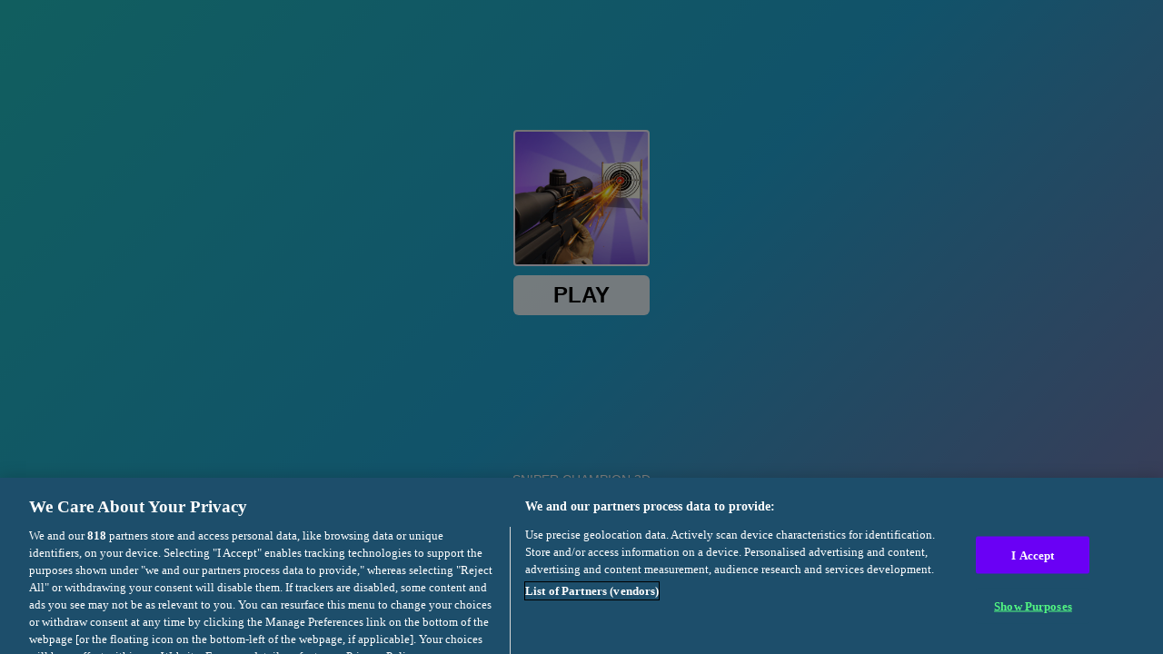

--- FILE ---
content_type: text/html; charset=utf-8
request_url: https://html5.gamedistribution.com/8f5fe323de7a422b8dc2fc4ed2c06827/?gd_sdk_referrer_url=https://rofl.to/spiel/sniper-champion-3d
body_size: 2089
content:
<!DOCTYPE html><html lang=en><head><title>Sniper Champion 3D</title><meta name=viewport content="width=device-width,initial-scale=1,maximum-scale=1,user-scalable=no"><meta name=description content="Are you good at shooting targets with a sniper rifle? Sniper Champion 3D is a first-person shooting skillful arcade game. The objective is to win over 1000 scores in sixty seconds at all levels. The more scores you won, the more stars you are able to win finally. The targets will arise randomly. So you need to aim fast and shoot the yellow areas for the most 500 scores. Don&#39;t worry about ammo and shooting speed, keep calm and concentrate on your quick aiming!"><meta name=keywords content=guns,highscore,arcade,3d><meta property=og:type content=website><meta property=og:title content="Sniper Champion 3D"><meta property=og:description content="Are you good at shooting targets with a sniper rifle? Sniper Champion 3D is a first-person shooting skillful arcade game. The objective is to win over 1000 scores in sixty seconds at all levels. The more scores you won, the more stars you are able to win finally. The targets will arise randomly. So you need to aim fast and shoot the yellow areas for the most 500 scores. Don&#39;t worry about ammo and shooting speed, keep calm and concentrate on your quick aiming!"><meta property=og:image content=https://img.gamedistribution.com/8f5fe323de7a422b8dc2fc4ed2c06827-512x512.jpeg><meta property=og:url content=https://html5.gamedistribution.com/8f5fe323de7a422b8dc2fc4ed2c06827/ ><link rel=canonical href=https://html5.gamedistribution.com/8f5fe323de7a422b8dc2fc4ed2c06827/ ><link rel=manifest href=manifest_1.5.18.json><link rel=preconnect href=https://html5.api.gamedistribution.com><link rel=preconnect href=https://game.api.gamedistribution.com><link rel=preconnect href=https://pm.gamedistribution.com><script type=text/javascript>if ('serviceWorker' in navigator) {
    navigator
      .serviceWorker
      .register(`/sw_1.5.18.js`)
      .then(function () {
        console.log('SW registered...');
      })
      .catch(err => {
        console.log('SW not registered...', err.message);
      });
  }</script><script type=application/ld+json>{
  "@context": "http://schema.org",
  "@type": "Game",
  "name": "Sniper Champion 3D",
  "url": "https://html5.gamedistribution.com/8f5fe323de7a422b8dc2fc4ed2c06827/",
  "image": "https://img.gamedistribution.com/8f5fe323de7a422b8dc2fc4ed2c06827-512x512.jpeg",    
  "description": "Are you good at shooting targets with a sniper rifle? Sniper Champion 3D is a first-person shooting skillful arcade game. The objective is to win over 1000 scores in sixty seconds at all levels. The more scores you won, the more stars you are able to win finally. The targets will arise randomly. So you need to aim fast and shoot the yellow areas for the most 500 scores. Don&#39;t worry about ammo and shooting speed, keep calm and concentrate on your quick aiming!",
  "creator":{
    "name":"bestgames.com"
    
    },
  "publisher":{
    "name":"GameDistribution",
    "url":"https://gamedistribution.com/games/sniper-champion-3d"
    },
  "genre":[
      "guns",
      "highscore",
      "arcade",
      "3d"
  ]
}</script><style>html{height:100%}body{margin:0;padding:0;background-color:#000;overflow:hidden;height:100%}#game{position:absolute;top:0;left:0;width:0;height:0;overflow:hidden;max-width:100%;max-height:100%;min-width:100%;min-height:100%;box-sizing:border-box}</style></head><body><iframe id=game frameborder=0 allow=autoplay allowfullscreen seamless scrolling=no></iframe><script type=text/javascript>(function () {
    function GameLoader() {
      this.init = function () {
        this._gameId = "8f5fe323de7a422b8dc2fc4ed2c06827";
        this._container = document.getElementById("game");
        this._loader = this._getLoaderData();
        this._hasImpression = false;
        this._hasSuccess = false;
        this._insertGameSDK();
        this._softgamesDomains = this._getDomainData();
      };

      this._getLoaderData = function () {
        return {"enabled":true,"sdk_version":"1.15.2","_":55};
      }

      this._getDomainData = function(){
        return [{"name":"minigame.aeriagames.jp","id":4217},{"name":"localhost:8080","id":4217},{"name":"minigame-stg.aeriagames.jp","id":4217}];
      }

      this._insertGameSDK = function () {
        if (!this._gameId) return;

        window["GD_OPTIONS"] = {
          gameId: this._gameId,
          loader: this._loader,
          onLoaderEvent: this._onLoaderEvent.bind(this),
          onEvent: this._onEvent.bind(this)
        };

        (function (d, s, id) {
          var js,fjs = d.getElementsByTagName(s)[0];
          if (d.getElementById(id)) return;
          js = d.createElement(s);
          js.id = id;
          js.src = "https://html5.api.gamedistribution.com/main.min.js";
          fjs.parentNode.insertBefore(js, fjs);
        })(document, "script", "gamedistribution-jssdk");
      };

      this._loadGame = function (options) {

        if (this._container_initialized) {
          return;
        }

        var formatTokenURLSearch = this._bridge.exports.formatTokenURLSearch;
        var extendUrlQuery = this._bridge.exports.extendUrlQuery;
        var base64Encode = this._bridge.exports.base64Encode;
        const ln_param = new URLSearchParams(window.location.search).get('lang');

        var data = {
          parentURL: this._bridge.parentURL,
          parentDomain: this._bridge.parentDomain,
          topDomain: this._bridge.topDomain,
          hasImpression: options.hasImpression,
          loaderEnabled: true,
          host: window.location.hostname,
          version: "1.5.18"
        };

        var searchPart = formatTokenURLSearch(data);
        var gameSrc = "//html5.gamedistribution.com/rvvASMiM/8f5fe323de7a422b8dc2fc4ed2c06827/index.html" + searchPart;
        this._container.src = gameSrc;

        this._container.onload = this._onFrameLoaded.bind(this);

        this._container_initialized = true;
      };

      this._onLoaderEvent = function (event) {
        switch (event.name) {
          case "LOADER_DATA":
            this._bridge = event.message.bridge;
            this._game = event.message.game;
            break;
        }
      };

      this._onEvent = function (event) {
        switch (event.name) {
          case "SDK_GAME_START":
            this._bridge && this._loadGame({hasImpression: this._hasImpression});
            break;
          case "AD_ERROR":
          case "AD_SDK_CANCELED":
            this._hasImpression = false || this._hasSuccess;
            break;
          case "ALL_ADS_COMPLETED":
          case "COMPLETE":
          case "USER_CLOSE":
          case "SKIPPED":
            this._hasImpression = true;
            this._hasSuccess = true;
            break;
        }
      };

      this._onFrameLoaded=function(event){
        var container=this._container;
        setTimeout(function(){
          try{
            container.contentWindow.focus();
          }catch(err){
          }
        },100);
      }
    }
    new GameLoader().init();
  })();</script></body></html>

--- FILE ---
content_type: application/javascript
request_url: https://cdn.gamemonkey.org/gamemonkey-sdk-javascript/5.1.1/script/gamemonkey-sdk.js
body_size: -506
content:
(function(){function r(e,n,t){function o(i,f){if(!n[i]){if(!e[i]){var c="function"==typeof require&&require;if(!f&&c)return c(i,!0);if(u)return u(i,!0);var a=new Error("Cannot find module '"+i+"'");throw a.code="MODULE_NOT_FOUND",a}var p=n[i]={exports:{}};e[i][0].call(p.exports,function(r){var n=e[i][1][r];return o(n||r)},p,p.exports,r,e,n,t)}return n[i].exports}for(var u="function"==typeof require&&require,i=0;i<t.length;i++)o(t[i]);return o}return r})()({1:[function(require,module,exports){
"use strict";

var _gamemonkeySdk = require("./gamemonkey-sdk");

window.GamedockSDK = _gamemonkeySdk.GameMonkeySdk;
window.GameMonkeySdk = _gamemonkeySdk.GameMonkeySdk;
window.GameMonkeyEnv = _gamemonkeySdk.Env;
},{"./gamemonkey-sdk":4}],2:[function(require,module,exports){
"use strict";

var _interopRequireDefault = require("@babel/runtime/helpers/interopRequireDefault");

Object.defineProperty(exports, "__esModule", {
  value: true
});
exports.DataSending = void 0;

var _regenerator = _interopRequireDefault(require("@babel/runtime/regenerator"));

var _asyncToGenerator2 = _interopRequireDefault(require("@babel/runtime/helpers/asyncToGenerator"));

var _classCallCheck2 = _interopRequireDefault(require("@babel/runtime/helpers/classCallCheck"));

var _createClass2 = _interopRequireDefault(require("@babel/runtime/helpers/createClass"));

var _defineProperty2 = _interopRequireDefault(require("@babel/runtime/helpers/defineProperty"));

var _responseEvent = require("./response-event");

var DataSending = /*#__PURE__*/function () {
  function DataSending(url) {
    (0, _classCallCheck2.default)(this, DataSending);
    (0, _defineProperty2.default)(this, "_url", null);
    this._url = url;
  }

  (0, _createClass2.default)(DataSending, [{
    key: "error",
    value: function error(event, xmlHttp) {
      var jsonResponse = {},
          strResponse = xmlHttp.responseText;

      try {
        jsonResponse = JSON.parse(xmlHttp.responseText);
      } catch (e) {
        console.log("Error response is not a json string");
      } finally {
        if (jsonResponse["errors"]) {
          console.error("The request had an error", jsonResponse["errors"]);
        }

        if (jsonResponse["details"]) {
          strResponse = jsonResponse["details"];
        }
      }

      return Error("Event ".concat(event.name, " failed to be sent with status ").concat(xmlHttp.status, " and reason \"").concat(strResponse, "\""));
    }
  }, {
    key: "url",
    get: function get() {
      return this._url + "event/";
    }
  }, {
    key: "send",
    value: function () {
      var _send = (0, _asyncToGenerator2.default)( /*#__PURE__*/_regenerator.default.mark(function _callee(event) {
        var _this = this;

        var final_url;
        return _regenerator.default.wrap(function _callee$(_context) {
          while (1) {
            switch (_context.prev = _context.next) {
              case 0:
                // console.log(`Sending event ${event.name} with params `, event.data);
                final_url = this.url + event.name;
                console.log('sending:', event);
                return _context.abrupt("return", new Promise(function (resolve, reject) {
                  var xmlHttp = new XMLHttpRequest();
                  xmlHttp.open("POST", final_url, true);

                  xmlHttp.onload = function () {
                    if (xmlHttp.readyState === 4 && (xmlHttp.status === 200 || xmlHttp.status === 204)) {
                      // console.log(`Event ${event.name} sent successfully, params:`, JSON.stringify(event.data));
                      var responseEvent = new _responseEvent.ResponseEvent(xmlHttp.responseText);
                      resolve(responseEvent);
                    } else {
                      reject(_this.error(event, xmlHttp));
                    }
                  };

                  xmlHttp.onerror = function () {
                    reject(_this.error(event, xmlHttp));
                  };

                  xmlHttp.onabort = function () {
                    reject(_this.error(event, xmlHttp));
                  };

                  xmlHttp.ontimeout = function () {
                    reject(_this.error(event, xmlHttp));
                  };

                  xmlHttp.send(JSON.stringify(event.data));
                }));

              case 3:
              case "end":
                return _context.stop();
            }
          }
        }, _callee, this);
      }));

      function send(_x) {
        return _send.apply(this, arguments);
      }

      return send;
    }()
  }]);
  return DataSending;
}();

exports.DataSending = DataSending;
},{"./response-event":5,"@babel/runtime/helpers/asyncToGenerator":10,"@babel/runtime/helpers/classCallCheck":11,"@babel/runtime/helpers/createClass":12,"@babel/runtime/helpers/defineProperty":13,"@babel/runtime/helpers/interopRequireDefault":14,"@babel/runtime/regenerator":19}],3:[function(require,module,exports){
"use strict";

var _interopRequireDefault = require("@babel/runtime/helpers/interopRequireDefault");

Object.defineProperty(exports, "__esModule", {
  value: true
});
exports.Event = void 0;

var _slicedToArray2 = _interopRequireDefault(require("@babel/runtime/helpers/slicedToArray"));

var _classCallCheck2 = _interopRequireDefault(require("@babel/runtime/helpers/classCallCheck"));

var _createClass2 = _interopRequireDefault(require("@babel/runtime/helpers/createClass"));

var _defineProperty2 = _interopRequireDefault(require("@babel/runtime/helpers/defineProperty"));

var Event = /*#__PURE__*/function () {
  function Event(name, data) {
    (0, _classCallCheck2.default)(this, Event);
    (0, _defineProperty2.default)(this, "name", "");
    (0, _defineProperty2.default)(this, "data", {});
    this.name = name;
    this.addCustomParameters(data);
  }

  (0, _createClass2.default)(Event, [{
    key: "addCustomParameter",
    value: function addCustomParameter(key, value) {
      this.data[key] = value;
      return this;
    }
  }, {
    key: "addCustomParameters",
    value: function addCustomParameters(parameters) {
      for (var _i = 0, _Object$entries = Object.entries(parameters); _i < _Object$entries.length; _i++) {
        var _Object$entries$_i = (0, _slicedToArray2.default)(_Object$entries[_i], 2),
            key = _Object$entries$_i[0],
            value = _Object$entries$_i[1];

        this.data[key] = value;
      }

      return this;
    }
  }]);
  return Event;
}();

exports.Event = Event;
},{"@babel/runtime/helpers/classCallCheck":11,"@babel/runtime/helpers/createClass":12,"@babel/runtime/helpers/defineProperty":13,"@babel/runtime/helpers/interopRequireDefault":14,"@babel/runtime/helpers/slicedToArray":17}],4:[function(require,module,exports){
"use strict";

var _interopRequireDefault = require("@babel/runtime/helpers/interopRequireDefault");

Object.defineProperty(exports, "__esModule", {
  value: true
});
exports.GameMonkeySdk = exports.Env = void 0;

var _classCallCheck2 = _interopRequireDefault(require("@babel/runtime/helpers/classCallCheck"));

var _createClass2 = _interopRequireDefault(require("@babel/runtime/helpers/createClass"));

var _defineProperty2 = _interopRequireDefault(require("@babel/runtime/helpers/defineProperty"));

var _visitor = require("./visitor");

var _tracking = require("./tracking");

var _dataSending = require("./data-sending");

var documentationUrl = "https://tracker.gamedock.io/v1/events-tracker/track_config/";
var GcpEnv;

(function (GcpEnv) {
  GcpEnv[GcpEnv["https://tracker-stg.gamedock.io/v1/events-tracker/track/"] = 0] = "https://tracker-stg.gamedock.io/v1/events-tracker/track/";
  GcpEnv[GcpEnv["https://tracker.gamedock.io/v1/events-tracker/track/"] = 1] = "https://tracker.gamedock.io/v1/events-tracker/track/";
})(GcpEnv || (GcpEnv = {}));

var AwsEnv;

(function (AwsEnv) {
  AwsEnv[AwsEnv["https://tracker-stg.gamemonkey.org/v1/gamemonkey/track/"] = 0] = "https://tracker-stg.gamemonkey.org/v1/gamemonkey/track/";
  AwsEnv[AwsEnv["https://tracker.gamemonkey.org/v1/gamemonkey/track/"] = 1] = "https://tracker.gamemonkey.org/v1/gamemonkey/track/";
})(AwsEnv || (AwsEnv = {}));

var Env;
exports.Env = Env;

(function (Env) {
  Env[Env["STG"] = 0] = "STG";
  Env[Env["PRD"] = 1] = "PRD";
})(Env || (exports.Env = Env = {}));

var GameMonkeySdk = /*#__PURE__*/function () {
  /**
   *
   * @param orgId String the Organization id
   * @param domainId String The domain Id
   * @param environment ('STG'|'PRD') The environment
   */
  function GameMonkeySdk(orgId, domainId) {
    var environment = arguments.length > 2 && arguments[2] !== undefined ? arguments[2] : Env.PRD;
    (0, _classCallCheck2.default)(this, GameMonkeySdk);
    (0, _defineProperty2.default)(this, "environment", Env.PRD);
    this.visitor = new _visitor.Visitor(orgId);
    this.orgId = orgId;
    this.domainId = domainId;
    this.tracking = new _tracking.Tracking([new _dataSending.DataSending(AwsEnv[environment] + this.orgId + '/')], this.visitor, this.domainId);
  }

  (0, _createClass2.default)(GameMonkeySdk, [{
    key: "documentation",
    value: function documentation() {
      window.open(documentationUrl + this.orgId);
    }
  }], [{
    key: "initialize",
    value: function initialize(orgId, domainId, environment) {
      var instanceKey = {
        orgId: orgId,
        domainId: domainId
      };

      if (!GameMonkeySdk.instances.has(instanceKey)) {
        GameMonkeySdk.instances.set(instanceKey, new GameMonkeySdk(orgId, domainId, environment));
      }

      return GameMonkeySdk.instances.get(instanceKey);
    }
  }]);
  return GameMonkeySdk;
}();

exports.GameMonkeySdk = GameMonkeySdk;
(0, _defineProperty2.default)(GameMonkeySdk, "instances", new WeakMap());
},{"./data-sending":2,"./tracking":6,"./visitor":7,"@babel/runtime/helpers/classCallCheck":11,"@babel/runtime/helpers/createClass":12,"@babel/runtime/helpers/defineProperty":13,"@babel/runtime/helpers/interopRequireDefault":14}],5:[function(require,module,exports){
"use strict";

var _interopRequireDefault = require("@babel/runtime/helpers/interopRequireDefault");

Object.defineProperty(exports, "__esModule", {
  value: true
});
exports.ResponseEvent = void 0;

var _createClass2 = _interopRequireDefault(require("@babel/runtime/helpers/createClass"));

var _classCallCheck2 = _interopRequireDefault(require("@babel/runtime/helpers/classCallCheck"));

var _defineProperty2 = _interopRequireDefault(require("@babel/runtime/helpers/defineProperty"));

var ResponseEvent = /*#__PURE__*/(0, _createClass2.default)(function ResponseEvent(rawData) {
  (0, _classCallCheck2.default)(this, ResponseEvent);
  (0, _defineProperty2.default)(this, "rawData", null);
  this.rawData = rawData;
});
exports.ResponseEvent = ResponseEvent;
},{"@babel/runtime/helpers/classCallCheck":11,"@babel/runtime/helpers/createClass":12,"@babel/runtime/helpers/defineProperty":13,"@babel/runtime/helpers/interopRequireDefault":14}],6:[function(require,module,exports){
"use strict";

var _interopRequireDefault = require("@babel/runtime/helpers/interopRequireDefault");

Object.defineProperty(exports, "__esModule", {
  value: true
});
exports.Tracking = void 0;

var _regenerator = _interopRequireDefault(require("@babel/runtime/regenerator"));

var _asyncToGenerator2 = _interopRequireDefault(require("@babel/runtime/helpers/asyncToGenerator"));

var _classCallCheck2 = _interopRequireDefault(require("@babel/runtime/helpers/classCallCheck"));

var _createClass2 = _interopRequireDefault(require("@babel/runtime/helpers/createClass"));

var _defineProperty2 = _interopRequireDefault(require("@babel/runtime/helpers/defineProperty"));

var _event = require("./event");

function ownKeys(object, enumerableOnly) { var keys = Object.keys(object); if (Object.getOwnPropertySymbols) { var symbols = Object.getOwnPropertySymbols(object); enumerableOnly && (symbols = symbols.filter(function (sym) { return Object.getOwnPropertyDescriptor(object, sym).enumerable; })), keys.push.apply(keys, symbols); } return keys; }

function _objectSpread(target) { for (var i = 1; i < arguments.length; i++) { var source = null != arguments[i] ? arguments[i] : {}; i % 2 ? ownKeys(Object(source), !0).forEach(function (key) { (0, _defineProperty2.default)(target, key, source[key]); }) : Object.getOwnPropertyDescriptors ? Object.defineProperties(target, Object.getOwnPropertyDescriptors(source)) : ownKeys(Object(source)).forEach(function (key) { Object.defineProperty(target, key, Object.getOwnPropertyDescriptor(source, key)); }); } return target; }

var Tracking = /*#__PURE__*/function () {
  function Tracking(dispatchers, visitor, domainId) {
    (0, _classCallCheck2.default)(this, Tracking);
    (0, _defineProperty2.default)(this, "dispatchers", null);
    (0, _defineProperty2.default)(this, "visitor", null);
    (0, _defineProperty2.default)(this, "heartBeatData", null);
    (0, _defineProperty2.default)(this, "timeOutId", -1);
    (0, _defineProperty2.default)(this, "timeoutIterator", 0);
    (0, _defineProperty2.default)(this, "heartbeatConfig", [1 * 60 * 1000, // First heartbeat after 1 minute
    4 * 60 * 1000, // Second after 5 minutes
    5 * 60 * 1000, // then after 10 minutes
    5 * 60 * 1000, // and after 15 minutes
    5 * 60 * 1000, // and after 20 minutes
    10 * 60 * 1000 // The remainder of the session we'll use a 10 minute interval
    ]);
    (0, _defineProperty2.default)(this, "defaultData", {
      domainId: null
    });
    this.dispatchers = dispatchers;
    this.visitor = visitor;
    this.defaultData.domainId = domainId;
    console.log(dispatchers);
  }

  (0, _createClass2.default)(Tracking, [{
    key: "getEventData",
    value: function getEventData(eventData) {
      return _objectSpread(_objectSpread(_objectSpread({}, this.visitor.visitorData), {}, {
        timeOnPage: this.visitor.timeOnPage
      }, this.defaultData), eventData);
    }
  }, {
    key: "tick",
    value: function tick() {
      var _this = this;

      if (null === this.heartBeatData) {
        return;
      }

      this.timeOutId = setTimeout(function () {
        _this.tick();

        _this.trackEvent('heartbeat', _this.heartBeatData);
      }, this.heartbeatConfig[Math.min(this.timeoutIterator, this.heartbeatConfig.length - 1)]);
      this.timeoutIterator++;
    }
  }, {
    key: "enableHeartBeatForPage",
    value: function enableHeartBeatForPage(data, heartBeatConfig) {
      //We don't want to enable twice, so let's clear everything and start a new one;
      clearTimeout(this.timeOutId);
      this.timeoutIterator = 0;
      this.heartBeatData = data; // Let's make sure every item in the config is a number, if it is; overwrite the default

      if (heartBeatConfig.every(function (n) {
        return !isNaN(n);
      })) {
        this.heartbeatConfig = heartBeatConfig;
      }

      this.tick();
    }
  }, {
    key: "trackEvent",
    value: function () {
      var _trackEvent = (0, _asyncToGenerator2.default)( /*#__PURE__*/_regenerator.default.mark(function _callee2(eventName, data) {
        var _this2 = this;

        return _regenerator.default.wrap(function _callee2$(_context2) {
          while (1) {
            switch (_context2.prev = _context2.next) {
              case 0:
                return _context2.abrupt("return", Promise.all(this.dispatchers.map( /*#__PURE__*/function () {
                  var _ref = (0, _asyncToGenerator2.default)( /*#__PURE__*/_regenerator.default.mark(function _callee(dispatcher) {
                    return _regenerator.default.wrap(function _callee$(_context) {
                      while (1) {
                        switch (_context.prev = _context.next) {
                          case 0:
                            return _context.abrupt("return", dispatcher.send(new _event.Event(eventName, _this2.getEventData(data))));

                          case 1:
                          case "end":
                            return _context.stop();
                        }
                      }
                    }, _callee);
                  }));

                  return function (_x3) {
                    return _ref.apply(this, arguments);
                  };
                }())));

              case 1:
              case "end":
                return _context2.stop();
            }
          }
        }, _callee2, this);
      }));

      function trackEvent(_x, _x2) {
        return _trackEvent.apply(this, arguments);
      }

      return trackEvent;
    }()
  }]);
  return Tracking;
}();

exports.Tracking = Tracking;
},{"./event":3,"@babel/runtime/helpers/asyncToGenerator":10,"@babel/runtime/helpers/classCallCheck":11,"@babel/runtime/helpers/createClass":12,"@babel/runtime/helpers/defineProperty":13,"@babel/runtime/helpers/interopRequireDefault":14,"@babel/runtime/regenerator":19}],7:[function(require,module,exports){
"use strict";

var _interopRequireDefault = require("@babel/runtime/helpers/interopRequireDefault");

Object.defineProperty(exports, "__esModule", {
  value: true
});
exports.Visitor = void 0;

var _classCallCheck2 = _interopRequireDefault(require("@babel/runtime/helpers/classCallCheck"));

var _createClass2 = _interopRequireDefault(require("@babel/runtime/helpers/createClass"));

var _defineProperty2 = _interopRequireDefault(require("@babel/runtime/helpers/defineProperty"));

function ownKeys(object, enumerableOnly) { var keys = Object.keys(object); if (Object.getOwnPropertySymbols) { var symbols = Object.getOwnPropertySymbols(object); enumerableOnly && (symbols = symbols.filter(function (sym) { return Object.getOwnPropertyDescriptor(object, sym).enumerable; })), keys.push.apply(keys, symbols); } return keys; }

function _objectSpread(target) { for (var i = 1; i < arguments.length; i++) { var source = null != arguments[i] ? arguments[i] : {}; i % 2 ? ownKeys(Object(source), !0).forEach(function (key) { (0, _defineProperty2.default)(target, key, source[key]); }) : Object.getOwnPropertyDescriptors ? Object.defineProperties(target, Object.getOwnPropertyDescriptors(source)) : ownKeys(Object(source)).forEach(function (key) { Object.defineProperty(target, key, Object.getOwnPropertyDescriptor(source, key)); }); } return target; }

var storageName = '_gdwt';
var sessionDuration = 30 * 60 * 1000; // 30 minutes

var Visitor = /*#__PURE__*/function () {
  function Visitor(orgId) {
    (0, _classCallCheck2.default)(this, Visitor);
    (0, _defineProperty2.default)(this, "focusStart", 0);
    (0, _defineProperty2.default)(this, "orgId", '');
    (0, _defineProperty2.default)(this, "_timeOnPage", 0);
    this.orgId = orgId;
    var data = localStorage.getItem(this.storageName),
        visitorData = {},
        startNewSession = false;

    try {
      visitorData = JSON.parse(data) || {};
    } catch (e) {}

    if (!visitorData.hasOwnProperty('visitorId')) {
      visitorData.visitorId = Visitor.generateUUID();
    }

    if (visitorData.hasOwnProperty('sessionEnd') && visitorData.sessionEnd) {
      startNewSession = Date.now() - visitorData.sessionEnd > sessionDuration;
    }

    if (!visitorData.hasOwnProperty('sessionStart')) {
      visitorData.sessionStart = Date.now();
    }

    if (!visitorData.hasOwnProperty('sessionId') || startNewSession) {
      visitorData.sessionId = Visitor.generateUUID();
      visitorData.sessionStart = Date.now();
      visitorData.pageInSession = 0;
    }

    visitorData.pageInSession += 1;
    this.visitorData = visitorData;
    this.focusStart = Date.now();
    this.save();
    window.addEventListener('beforeunload', this.unload.bind(this));
    document.addEventListener("visibilitychange", this.handleVisibilityChange.bind(this), false);
  }

  (0, _createClass2.default)(Visitor, [{
    key: "storageName",
    get: function get() {
      return storageName + '_' + this.orgId;
    }
  }, {
    key: "timeOnPage",
    get: function get() {
      return Math.floor((this._timeOnPage + (Date.now() - this.focusStart)) / 1000);
    }
  }, {
    key: "toString",
    value: function toString() {
      return JSON.stringify(_objectSpread({}, this.visitorData));
    }
  }, {
    key: "unload",
    value: function unload() {
      this.visitorData.sessionEnd = Date.now();
      this.save();
    }
  }, {
    key: "save",
    value: function save() {
      localStorage.setItem(this.storageName, this.toString());
    }
  }, {
    key: "focusOut",
    value: function focusOut() {
      this._timeOnPage += Date.now() - this.focusStart;
    }
  }, {
    key: "focusIn",
    value: function focusIn() {
      this.focusStart = Date.now();
    }
  }, {
    key: "handleVisibilityChange",
    value: function handleVisibilityChange() {
      if (document.hidden) {
        this.focusOut();
      } else {
        this.focusIn();
      }
    }
  }], [{
    key: "generateUUID",
    value: function generateUUID() {
      var crypto = window.crypto || window.msCrypto;

      if (crypto === undefined) {
        return this.generateUUIDWithoutCrypto();
      } // @ts-ignore


      return ([1e7] + -1e3 + -4e3 + -8e3 + -1e11).replace(/[018]/g, function (c) {
        return (c ^ crypto.getRandomValues(new Uint8Array(1))[0] & 15 >> c / 4).toString(16);
      });
    }
  }, {
    key: "generateUUIDWithoutCrypto",
    value: function generateUUIDWithoutCrypto() {
      var d = new Date().getTime(),
          d2 = performance && performance.now && performance.now() * 1000 || 0;
      return 'xxxxxxxx-xxxx-4xxx-yxxx-xxxxxxxxxxxx'.replace(/[xy]/g, function (c) {
        var r = Math.random() * 16;

        if (d > 0) {
          r = (d + r) % 16 | 0;
          d = Math.floor(d / 16);
        } else {
          r = (d2 + r) % 16 | 0;
          d2 = Math.floor(d2 / 16);
        }

        return (c === 'x' ? r : r & 0x3 | 0x8).toString(16);
      });
    }
  }]);
  return Visitor;
}();

exports.Visitor = Visitor;
},{"@babel/runtime/helpers/classCallCheck":11,"@babel/runtime/helpers/createClass":12,"@babel/runtime/helpers/defineProperty":13,"@babel/runtime/helpers/interopRequireDefault":14}],8:[function(require,module,exports){
function _arrayLikeToArray(arr, len) {
  if (len == null || len > arr.length) len = arr.length;

  for (var i = 0, arr2 = new Array(len); i < len; i++) {
    arr2[i] = arr[i];
  }

  return arr2;
}

module.exports = _arrayLikeToArray, module.exports.__esModule = true, module.exports["default"] = module.exports;
},{}],9:[function(require,module,exports){
function _arrayWithHoles(arr) {
  if (Array.isArray(arr)) return arr;
}

module.exports = _arrayWithHoles, module.exports.__esModule = true, module.exports["default"] = module.exports;
},{}],10:[function(require,module,exports){
function asyncGeneratorStep(gen, resolve, reject, _next, _throw, key, arg) {
  try {
    var info = gen[key](arg);
    var value = info.value;
  } catch (error) {
    reject(error);
    return;
  }

  if (info.done) {
    resolve(value);
  } else {
    Promise.resolve(value).then(_next, _throw);
  }
}

function _asyncToGenerator(fn) {
  return function () {
    var self = this,
        args = arguments;
    return new Promise(function (resolve, reject) {
      var gen = fn.apply(self, args);

      function _next(value) {
        asyncGeneratorStep(gen, resolve, reject, _next, _throw, "next", value);
      }

      function _throw(err) {
        asyncGeneratorStep(gen, resolve, reject, _next, _throw, "throw", err);
      }

      _next(undefined);
    });
  };
}

module.exports = _asyncToGenerator, module.exports.__esModule = true, module.exports["default"] = module.exports;
},{}],11:[function(require,module,exports){
function _classCallCheck(instance, Constructor) {
  if (!(instance instanceof Constructor)) {
    throw new TypeError("Cannot call a class as a function");
  }
}

module.exports = _classCallCheck, module.exports.__esModule = true, module.exports["default"] = module.exports;
},{}],12:[function(require,module,exports){
function _defineProperties(target, props) {
  for (var i = 0; i < props.length; i++) {
    var descriptor = props[i];
    descriptor.enumerable = descriptor.enumerable || false;
    descriptor.configurable = true;
    if ("value" in descriptor) descriptor.writable = true;
    Object.defineProperty(target, descriptor.key, descriptor);
  }
}

function _createClass(Constructor, protoProps, staticProps) {
  if (protoProps) _defineProperties(Constructor.prototype, protoProps);
  if (staticProps) _defineProperties(Constructor, staticProps);
  Object.defineProperty(Constructor, "prototype", {
    writable: false
  });
  return Constructor;
}

module.exports = _createClass, module.exports.__esModule = true, module.exports["default"] = module.exports;
},{}],13:[function(require,module,exports){
function _defineProperty(obj, key, value) {
  if (key in obj) {
    Object.defineProperty(obj, key, {
      value: value,
      enumerable: true,
      configurable: true,
      writable: true
    });
  } else {
    obj[key] = value;
  }

  return obj;
}

module.exports = _defineProperty, module.exports.__esModule = true, module.exports["default"] = module.exports;
},{}],14:[function(require,module,exports){
function _interopRequireDefault(obj) {
  return obj && obj.__esModule ? obj : {
    "default": obj
  };
}

module.exports = _interopRequireDefault, module.exports.__esModule = true, module.exports["default"] = module.exports;
},{}],15:[function(require,module,exports){
function _iterableToArrayLimit(arr, i) {
  var _i = arr == null ? null : typeof Symbol !== "undefined" && arr[Symbol.iterator] || arr["@@iterator"];

  if (_i == null) return;
  var _arr = [];
  var _n = true;
  var _d = false;

  var _s, _e;

  try {
    for (_i = _i.call(arr); !(_n = (_s = _i.next()).done); _n = true) {
      _arr.push(_s.value);

      if (i && _arr.length === i) break;
    }
  } catch (err) {
    _d = true;
    _e = err;
  } finally {
    try {
      if (!_n && _i["return"] != null) _i["return"]();
    } finally {
      if (_d) throw _e;
    }
  }

  return _arr;
}

module.exports = _iterableToArrayLimit, module.exports.__esModule = true, module.exports["default"] = module.exports;
},{}],16:[function(require,module,exports){
function _nonIterableRest() {
  throw new TypeError("Invalid attempt to destructure non-iterable instance.\nIn order to be iterable, non-array objects must have a [Symbol.iterator]() method.");
}

module.exports = _nonIterableRest, module.exports.__esModule = true, module.exports["default"] = module.exports;
},{}],17:[function(require,module,exports){
var arrayWithHoles = require("./arrayWithHoles.js");

var iterableToArrayLimit = require("./iterableToArrayLimit.js");

var unsupportedIterableToArray = require("./unsupportedIterableToArray.js");

var nonIterableRest = require("./nonIterableRest.js");

function _slicedToArray(arr, i) {
  return arrayWithHoles(arr) || iterableToArrayLimit(arr, i) || unsupportedIterableToArray(arr, i) || nonIterableRest();
}

module.exports = _slicedToArray, module.exports.__esModule = true, module.exports["default"] = module.exports;
},{"./arrayWithHoles.js":9,"./iterableToArrayLimit.js":15,"./nonIterableRest.js":16,"./unsupportedIterableToArray.js":18}],18:[function(require,module,exports){
var arrayLikeToArray = require("./arrayLikeToArray.js");

function _unsupportedIterableToArray(o, minLen) {
  if (!o) return;
  if (typeof o === "string") return arrayLikeToArray(o, minLen);
  var n = Object.prototype.toString.call(o).slice(8, -1);
  if (n === "Object" && o.constructor) n = o.constructor.name;
  if (n === "Map" || n === "Set") return Array.from(o);
  if (n === "Arguments" || /^(?:Ui|I)nt(?:8|16|32)(?:Clamped)?Array$/.test(n)) return arrayLikeToArray(o, minLen);
}

module.exports = _unsupportedIterableToArray, module.exports.__esModule = true, module.exports["default"] = module.exports;
},{"./arrayLikeToArray.js":8}],19:[function(require,module,exports){
module.exports = require("regenerator-runtime");

},{"regenerator-runtime":20}],20:[function(require,module,exports){
/**
 * Copyright (c) 2014-present, Facebook, Inc.
 *
 * This source code is licensed under the MIT license found in the
 * LICENSE file in the root directory of this source tree.
 */

var runtime = (function (exports) {
  "use strict";

  var Op = Object.prototype;
  var hasOwn = Op.hasOwnProperty;
  var undefined; // More compressible than void 0.
  var $Symbol = typeof Symbol === "function" ? Symbol : {};
  var iteratorSymbol = $Symbol.iterator || "@@iterator";
  var asyncIteratorSymbol = $Symbol.asyncIterator || "@@asyncIterator";
  var toStringTagSymbol = $Symbol.toStringTag || "@@toStringTag";

  function define(obj, key, value) {
    Object.defineProperty(obj, key, {
      value: value,
      enumerable: true,
      configurable: true,
      writable: true
    });
    return obj[key];
  }
  try {
    // IE 8 has a broken Object.defineProperty that only works on DOM objects.
    define({}, "");
  } catch (err) {
    define = function(obj, key, value) {
      return obj[key] = value;
    };
  }

  function wrap(innerFn, outerFn, self, tryLocsList) {
    // If outerFn provided and outerFn.prototype is a Generator, then outerFn.prototype instanceof Generator.
    var protoGenerator = outerFn && outerFn.prototype instanceof Generator ? outerFn : Generator;
    var generator = Object.create(protoGenerator.prototype);
    var context = new Context(tryLocsList || []);

    // The ._invoke method unifies the implementations of the .next,
    // .throw, and .return methods.
    generator._invoke = makeInvokeMethod(innerFn, self, context);

    return generator;
  }
  exports.wrap = wrap;

  // Try/catch helper to minimize deoptimizations. Returns a completion
  // record like context.tryEntries[i].completion. This interface could
  // have been (and was previously) designed to take a closure to be
  // invoked without arguments, but in all the cases we care about we
  // already have an existing method we want to call, so there's no need
  // to create a new function object. We can even get away with assuming
  // the method takes exactly one argument, since that happens to be true
  // in every case, so we don't have to touch the arguments object. The
  // only additional allocation required is the completion record, which
  // has a stable shape and so hopefully should be cheap to allocate.
  function tryCatch(fn, obj, arg) {
    try {
      return { type: "normal", arg: fn.call(obj, arg) };
    } catch (err) {
      return { type: "throw", arg: err };
    }
  }

  var GenStateSuspendedStart = "suspendedStart";
  var GenStateSuspendedYield = "suspendedYield";
  var GenStateExecuting = "executing";
  var GenStateCompleted = "completed";

  // Returning this object from the innerFn has the same effect as
  // breaking out of the dispatch switch statement.
  var ContinueSentinel = {};

  // Dummy constructor functions that we use as the .constructor and
  // .constructor.prototype properties for functions that return Generator
  // objects. For full spec compliance, you may wish to configure your
  // minifier not to mangle the names of these two functions.
  function Generator() {}
  function GeneratorFunction() {}
  function GeneratorFunctionPrototype() {}

  // This is a polyfill for %IteratorPrototype% for environments that
  // don't natively support it.
  var IteratorPrototype = {};
  define(IteratorPrototype, iteratorSymbol, function () {
    return this;
  });

  var getProto = Object.getPrototypeOf;
  var NativeIteratorPrototype = getProto && getProto(getProto(values([])));
  if (NativeIteratorPrototype &&
      NativeIteratorPrototype !== Op &&
      hasOwn.call(NativeIteratorPrototype, iteratorSymbol)) {
    // This environment has a native %IteratorPrototype%; use it instead
    // of the polyfill.
    IteratorPrototype = NativeIteratorPrototype;
  }

  var Gp = GeneratorFunctionPrototype.prototype =
    Generator.prototype = Object.create(IteratorPrototype);
  GeneratorFunction.prototype = GeneratorFunctionPrototype;
  define(Gp, "constructor", GeneratorFunctionPrototype);
  define(GeneratorFunctionPrototype, "constructor", GeneratorFunction);
  GeneratorFunction.displayName = define(
    GeneratorFunctionPrototype,
    toStringTagSymbol,
    "GeneratorFunction"
  );

  // Helper for defining the .next, .throw, and .return methods of the
  // Iterator interface in terms of a single ._invoke method.
  function defineIteratorMethods(prototype) {
    ["next", "throw", "return"].forEach(function(method) {
      define(prototype, method, function(arg) {
        return this._invoke(method, arg);
      });
    });
  }

  exports.isGeneratorFunction = function(genFun) {
    var ctor = typeof genFun === "function" && genFun.constructor;
    return ctor
      ? ctor === GeneratorFunction ||
        // For the native GeneratorFunction constructor, the best we can
        // do is to check its .name property.
        (ctor.displayName || ctor.name) === "GeneratorFunction"
      : false;
  };

  exports.mark = function(genFun) {
    if (Object.setPrototypeOf) {
      Object.setPrototypeOf(genFun, GeneratorFunctionPrototype);
    } else {
      genFun.__proto__ = GeneratorFunctionPrototype;
      define(genFun, toStringTagSymbol, "GeneratorFunction");
    }
    genFun.prototype = Object.create(Gp);
    return genFun;
  };

  // Within the body of any async function, `await x` is transformed to
  // `yield regeneratorRuntime.awrap(x)`, so that the runtime can test
  // `hasOwn.call(value, "__await")` to determine if the yielded value is
  // meant to be awaited.
  exports.awrap = function(arg) {
    return { __await: arg };
  };

  function AsyncIterator(generator, PromiseImpl) {
    function invoke(method, arg, resolve, reject) {
      var record = tryCatch(generator[method], generator, arg);
      if (record.type === "throw") {
        reject(record.arg);
      } else {
        var result = record.arg;
        var value = result.value;
        if (value &&
            typeof value === "object" &&
            hasOwn.call(value, "__await")) {
          return PromiseImpl.resolve(value.__await).then(function(value) {
            invoke("next", value, resolve, reject);
          }, function(err) {
            invoke("throw", err, resolve, reject);
          });
        }

        return PromiseImpl.resolve(value).then(function(unwrapped) {
          // When a yielded Promise is resolved, its final value becomes
          // the .value of the Promise<{value,done}> result for the
          // current iteration.
          result.value = unwrapped;
          resolve(result);
        }, function(error) {
          // If a rejected Promise was yielded, throw the rejection back
          // into the async generator function so it can be handled there.
          return invoke("throw", error, resolve, reject);
        });
      }
    }

    var previousPromise;

    function enqueue(method, arg) {
      function callInvokeWithMethodAndArg() {
        return new PromiseImpl(function(resolve, reject) {
          invoke(method, arg, resolve, reject);
        });
      }

      return previousPromise =
        // If enqueue has been called before, then we want to wait until
        // all previous Promises have been resolved before calling invoke,
        // so that results are always delivered in the correct order. If
        // enqueue has not been called before, then it is important to
        // call invoke immediately, without waiting on a callback to fire,
        // so that the async generator function has the opportunity to do
        // any necessary setup in a predictable way. This predictability
        // is why the Promise constructor synchronously invokes its
        // executor callback, and why async functions synchronously
        // execute code before the first await. Since we implement simple
        // async functions in terms of async generators, it is especially
        // important to get this right, even though it requires care.
        previousPromise ? previousPromise.then(
          callInvokeWithMethodAndArg,
          // Avoid propagating failures to Promises returned by later
          // invocations of the iterator.
          callInvokeWithMethodAndArg
        ) : callInvokeWithMethodAndArg();
    }

    // Define the unified helper method that is used to implement .next,
    // .throw, and .return (see defineIteratorMethods).
    this._invoke = enqueue;
  }

  defineIteratorMethods(AsyncIterator.prototype);
  define(AsyncIterator.prototype, asyncIteratorSymbol, function () {
    return this;
  });
  exports.AsyncIterator = AsyncIterator;

  // Note that simple async functions are implemented on top of
  // AsyncIterator objects; they just return a Promise for the value of
  // the final result produced by the iterator.
  exports.async = function(innerFn, outerFn, self, tryLocsList, PromiseImpl) {
    if (PromiseImpl === void 0) PromiseImpl = Promise;

    var iter = new AsyncIterator(
      wrap(innerFn, outerFn, self, tryLocsList),
      PromiseImpl
    );

    return exports.isGeneratorFunction(outerFn)
      ? iter // If outerFn is a generator, return the full iterator.
      : iter.next().then(function(result) {
          return result.done ? result.value : iter.next();
        });
  };

  function makeInvokeMethod(innerFn, self, context) {
    var state = GenStateSuspendedStart;

    return function invoke(method, arg) {
      if (state === GenStateExecuting) {
        throw new Error("Generator is already running");
      }

      if (state === GenStateCompleted) {
        if (method === "throw") {
          throw arg;
        }

        // Be forgiving, per 25.3.3.3.3 of the spec:
        // https://people.mozilla.org/~jorendorff/es6-draft.html#sec-generatorresume
        return doneResult();
      }

      context.method = method;
      context.arg = arg;

      while (true) {
        var delegate = context.delegate;
        if (delegate) {
          var delegateResult = maybeInvokeDelegate(delegate, context);
          if (delegateResult) {
            if (delegateResult === ContinueSentinel) continue;
            return delegateResult;
          }
        }

        if (context.method === "next") {
          // Setting context._sent for legacy support of Babel's
          // function.sent implementation.
          context.sent = context._sent = context.arg;

        } else if (context.method === "throw") {
          if (state === GenStateSuspendedStart) {
            state = GenStateCompleted;
            throw context.arg;
          }

          context.dispatchException(context.arg);

        } else if (context.method === "return") {
          context.abrupt("return", context.arg);
        }

        state = GenStateExecuting;

        var record = tryCatch(innerFn, self, context);
        if (record.type === "normal") {
          // If an exception is thrown from innerFn, we leave state ===
          // GenStateExecuting and loop back for another invocation.
          state = context.done
            ? GenStateCompleted
            : GenStateSuspendedYield;

          if (record.arg === ContinueSentinel) {
            continue;
          }

          return {
            value: record.arg,
            done: context.done
          };

        } else if (record.type === "throw") {
          state = GenStateCompleted;
          // Dispatch the exception by looping back around to the
          // context.dispatchException(context.arg) call above.
          context.method = "throw";
          context.arg = record.arg;
        }
      }
    };
  }

  // Call delegate.iterator[context.method](context.arg) and handle the
  // result, either by returning a { value, done } result from the
  // delegate iterator, or by modifying context.method and context.arg,
  // setting context.delegate to null, and returning the ContinueSentinel.
  function maybeInvokeDelegate(delegate, context) {
    var method = delegate.iterator[context.method];
    if (method === undefined) {
      // A .throw or .return when the delegate iterator has no .throw
      // method always terminates the yield* loop.
      context.delegate = null;

      if (context.method === "throw") {
        // Note: ["return"] must be used for ES3 parsing compatibility.
        if (delegate.iterator["return"]) {
          // If the delegate iterator has a return method, give it a
          // chance to clean up.
          context.method = "return";
          context.arg = undefined;
          maybeInvokeDelegate(delegate, context);

          if (context.method === "throw") {
            // If maybeInvokeDelegate(context) changed context.method from
            // "return" to "throw", let that override the TypeError below.
            return ContinueSentinel;
          }
        }

        context.method = "throw";
        context.arg = new TypeError(
          "The iterator does not provide a 'throw' method");
      }

      return ContinueSentinel;
    }

    var record = tryCatch(method, delegate.iterator, context.arg);

    if (record.type === "throw") {
      context.method = "throw";
      context.arg = record.arg;
      context.delegate = null;
      return ContinueSentinel;
    }

    var info = record.arg;

    if (! info) {
      context.method = "throw";
      context.arg = new TypeError("iterator result is not an object");
      context.delegate = null;
      return ContinueSentinel;
    }

    if (info.done) {
      // Assign the result of the finished delegate to the temporary
      // variable specified by delegate.resultName (see delegateYield).
      context[delegate.resultName] = info.value;

      // Resume execution at the desired location (see delegateYield).
      context.next = delegate.nextLoc;

      // If context.method was "throw" but the delegate handled the
      // exception, let the outer generator proceed normally. If
      // context.method was "next", forget context.arg since it has been
      // "consumed" by the delegate iterator. If context.method was
      // "return", allow the original .return call to continue in the
      // outer generator.
      if (context.method !== "return") {
        context.method = "next";
        context.arg = undefined;
      }

    } else {
      // Re-yield the result returned by the delegate method.
      return info;
    }

    // The delegate iterator is finished, so forget it and continue with
    // the outer generator.
    context.delegate = null;
    return ContinueSentinel;
  }

  // Define Generator.prototype.{next,throw,return} in terms of the
  // unified ._invoke helper method.
  defineIteratorMethods(Gp);

  define(Gp, toStringTagSymbol, "Generator");

  // A Generator should always return itself as the iterator object when the
  // @@iterator function is called on it. Some browsers' implementations of the
  // iterator prototype chain incorrectly implement this, causing the Generator
  // object to not be returned from this call. This ensures that doesn't happen.
  // See https://github.com/facebook/regenerator/issues/274 for more details.
  define(Gp, iteratorSymbol, function() {
    return this;
  });

  define(Gp, "toString", function() {
    return "[object Generator]";
  });

  function pushTryEntry(locs) {
    var entry = { tryLoc: locs[0] };

    if (1 in locs) {
      entry.catchLoc = locs[1];
    }

    if (2 in locs) {
      entry.finallyLoc = locs[2];
      entry.afterLoc = locs[3];
    }

    this.tryEntries.push(entry);
  }

  function resetTryEntry(entry) {
    var record = entry.completion || {};
    record.type = "normal";
    delete record.arg;
    entry.completion = record;
  }

  function Context(tryLocsList) {
    // The root entry object (effectively a try statement without a catch
    // or a finally block) gives us a place to store values thrown from
    // locations where there is no enclosing try statement.
    this.tryEntries = [{ tryLoc: "root" }];
    tryLocsList.forEach(pushTryEntry, this);
    this.reset(true);
  }

  exports.keys = function(object) {
    var keys = [];
    for (var key in object) {
      keys.push(key);
    }
    keys.reverse();

    // Rather than returning an object with a next method, we keep
    // things simple and return the next function itself.
    return function next() {
      while (keys.length) {
        var key = keys.pop();
        if (key in object) {
          next.value = key;
          next.done = false;
          return next;
        }
      }

      // To avoid creating an additional object, we just hang the .value
      // and .done properties off the next function object itself. This
      // also ensures that the minifier will not anonymize the function.
      next.done = true;
      return next;
    };
  };

  function values(iterable) {
    if (iterable) {
      var iteratorMethod = iterable[iteratorSymbol];
      if (iteratorMethod) {
        return iteratorMethod.call(iterable);
      }

      if (typeof iterable.next === "function") {
        return iterable;
      }

      if (!isNaN(iterable.length)) {
        var i = -1, next = function next() {
          while (++i < iterable.length) {
            if (hasOwn.call(iterable, i)) {
              next.value = iterable[i];
              next.done = false;
              return next;
            }
          }

          next.value = undefined;
          next.done = true;

          return next;
        };

        return next.next = next;
      }
    }

    // Return an iterator with no values.
    return { next: doneResult };
  }
  exports.values = values;

  function doneResult() {
    return { value: undefined, done: true };
  }

  Context.prototype = {
    constructor: Context,

    reset: function(skipTempReset) {
      this.prev = 0;
      this.next = 0;
      // Resetting context._sent for legacy support of Babel's
      // function.sent implementation.
      this.sent = this._sent = undefined;
      this.done = false;
      this.delegate = null;

      this.method = "next";
      this.arg = undefined;

      this.tryEntries.forEach(resetTryEntry);

      if (!skipTempReset) {
        for (var name in this) {
          // Not sure about the optimal order of these conditions:
          if (name.charAt(0) === "t" &&
              hasOwn.call(this, name) &&
              !isNaN(+name.slice(1))) {
            this[name] = undefined;
          }
        }
      }
    },

    stop: function() {
      this.done = true;

      var rootEntry = this.tryEntries[0];
      var rootRecord = rootEntry.completion;
      if (rootRecord.type === "throw") {
        throw rootRecord.arg;
      }

      return this.rval;
    },

    dispatchException: function(exception) {
      if (this.done) {
        throw exception;
      }

      var context = this;
      function handle(loc, caught) {
        record.type = "throw";
        record.arg = exception;
        context.next = loc;

        if (caught) {
          // If the dispatched exception was caught by a catch block,
          // then let that catch block handle the exception normally.
          context.method = "next";
          context.arg = undefined;
        }

        return !! caught;
      }

      for (var i = this.tryEntries.length - 1; i >= 0; --i) {
        var entry = this.tryEntries[i];
        var record = entry.completion;

        if (entry.tryLoc === "root") {
          // Exception thrown outside of any try block that could handle
          // it, so set the completion value of the entire function to
          // throw the exception.
          return handle("end");
        }

        if (entry.tryLoc <= this.prev) {
          var hasCatch = hasOwn.call(entry, "catchLoc");
          var hasFinally = hasOwn.call(entry, "finallyLoc");

          if (hasCatch && hasFinally) {
            if (this.prev < entry.catchLoc) {
              return handle(entry.catchLoc, true);
            } else if (this.prev < entry.finallyLoc) {
              return handle(entry.finallyLoc);
            }

          } else if (hasCatch) {
            if (this.prev < entry.catchLoc) {
              return handle(entry.catchLoc, true);
            }

          } else if (hasFinally) {
            if (this.prev < entry.finallyLoc) {
              return handle(entry.finallyLoc);
            }

          } else {
            throw new Error("try statement without catch or finally");
          }
        }
      }
    },

    abrupt: function(type, arg) {
      for (var i = this.tryEntries.length - 1; i >= 0; --i) {
        var entry = this.tryEntries[i];
        if (entry.tryLoc <= this.prev &&
            hasOwn.call(entry, "finallyLoc") &&
            this.prev < entry.finallyLoc) {
          var finallyEntry = entry;
          break;
        }
      }

      if (finallyEntry &&
          (type === "break" ||
           type === "continue") &&
          finallyEntry.tryLoc <= arg &&
          arg <= finallyEntry.finallyLoc) {
        // Ignore the finally entry if control is not jumping to a
        // location outside the try/catch block.
        finallyEntry = null;
      }

      var record = finallyEntry ? finallyEntry.completion : {};
      record.type = type;
      record.arg = arg;

      if (finallyEntry) {
        this.method = "next";
        this.next = finallyEntry.finallyLoc;
        return ContinueSentinel;
      }

      return this.complete(record);
    },

    complete: function(record, afterLoc) {
      if (record.type === "throw") {
        throw record.arg;
      }

      if (record.type === "break" ||
          record.type === "continue") {
        this.next = record.arg;
      } else if (record.type === "return") {
        this.rval = this.arg = record.arg;
        this.method = "return";
        this.next = "end";
      } else if (record.type === "normal" && afterLoc) {
        this.next = afterLoc;
      }

      return ContinueSentinel;
    },

    finish: function(finallyLoc) {
      for (var i = this.tryEntries.length - 1; i >= 0; --i) {
        var entry = this.tryEntries[i];
        if (entry.finallyLoc === finallyLoc) {
          this.complete(entry.completion, entry.afterLoc);
          resetTryEntry(entry);
          return ContinueSentinel;
        }
      }
    },

    "catch": function(tryLoc) {
      for (var i = this.tryEntries.length - 1; i >= 0; --i) {
        var entry = this.tryEntries[i];
        if (entry.tryLoc === tryLoc) {
          var record = entry.completion;
          if (record.type === "throw") {
            var thrown = record.arg;
            resetTryEntry(entry);
          }
          return thrown;
        }
      }

      // The context.catch method must only be called with a location
      // argument that corresponds to a known catch block.
      throw new Error("illegal catch attempt");
    },

    delegateYield: function(iterable, resultName, nextLoc) {
      this.delegate = {
        iterator: values(iterable),
        resultName: resultName,
        nextLoc: nextLoc
      };

      if (this.method === "next") {
        // Deliberately forget the last sent value so that we don't
        // accidentally pass it on to the delegate.
        this.arg = undefined;
      }

      return ContinueSentinel;
    }
  };

  // Regardless of whether this script is executing as a CommonJS module
  // or not, return the runtime object so that we can declare the variable
  // regeneratorRuntime in the outer scope, which allows this module to be
  // injected easily by `bin/regenerator --include-runtime script.js`.
  return exports;

}(
  // If this script is executing as a CommonJS module, use module.exports
  // as the regeneratorRuntime namespace. Otherwise create a new empty
  // object. Either way, the resulting object will be used to initialize
  // the regeneratorRuntime variable at the top of this file.
  typeof module === "object" ? module.exports : {}
));

try {
  regeneratorRuntime = runtime;
} catch (accidentalStrictMode) {
  // This module should not be running in strict mode, so the above
  // assignment should always work unless something is misconfigured. Just
  // in case runtime.js accidentally runs in strict mode, in modern engines
  // we can explicitly access globalThis. In older engines we can escape
  // strict mode using a global Function call. This could conceivably fail
  // if a Content Security Policy forbids using Function, but in that case
  // the proper solution is to fix the accidental strict mode problem. If
  // you've misconfigured your bundler to force strict mode and applied a
  // CSP to forbid Function, and you're not willing to fix either of those
  // problems, please detail your unique predicament in a GitHub issue.
  if (typeof globalThis === "object") {
    globalThis.regeneratorRuntime = runtime;
  } else {
    Function("r", "regeneratorRuntime = r")(runtime);
  }
}

},{}]},{},[1]);
